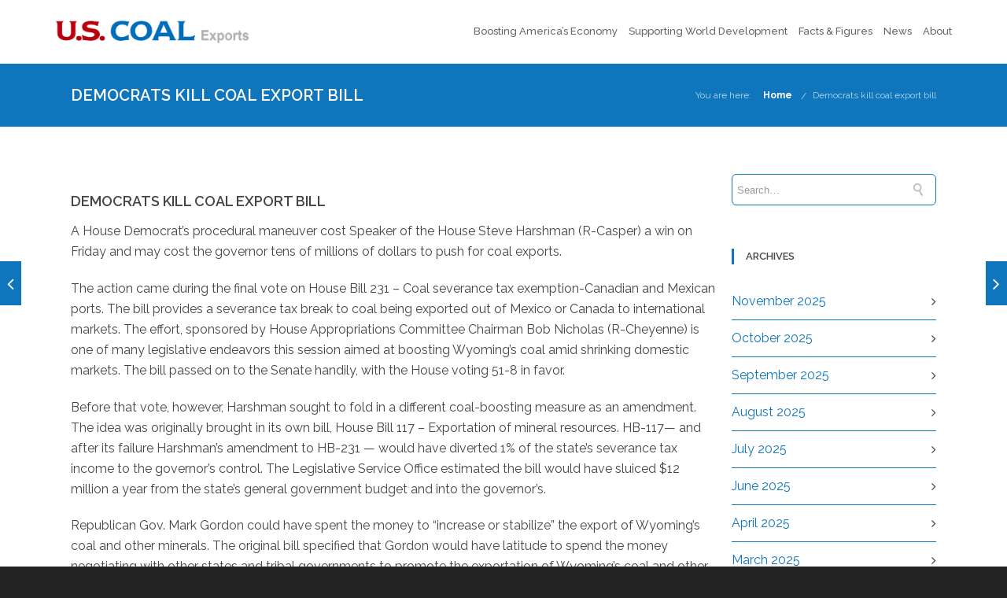

--- FILE ---
content_type: text/html; charset=UTF-8
request_url: https://uscoalexports.org/2020/03/12/democrats-kill-coal-export-bill/
body_size: 15871
content:
<!DOCTYPE html>

<html lang="en-US" class="css3transitions">
 
<head>

    <meta charset="UTF-8" />

    <!-- Responsive Meta -->
     <meta name="viewport" content="width=device-width, initial-scale=1, maximum-scale=1"> 
    <!-- Pingback URL -->
    <link rel="pingback" href="https://uscoalexports.org/xmlrpc.php" />

    <!-- Le HTML5 shim, for IE6-8 support of HTML5 elements -->

     
<style type="text/css">
  
	 aside ul li{border-bottom:1px solid #0F75BC;}
	 aside .tagcloud a:hover, .nav-growpop .icon-wrap, .woocommerce .widget_price_filter .ui-slider .ui-slider-range, .woocommerce-page .widget_price_filter .ui-slider .ui-slider-range, .woocommerce #content .quantity .minus:hover, .woocommerce #content .quantity .plus:hover, .woocommerce .quantity .minus:hover, .woocommerce .quantity .plus:hover, .woocommerce-page #content .quantity .minus:hover, .woocommerce-page #content .quantity .plus:hover, .woocommerce-page .quantity .minus:hover, .woocommerce-page .quantity .plus:hover{background:#0F75BC;} 
	 .nav-growpop .icon-wrap{border:0px solid #0F75BC;}
	 .accordion.style_1 .accordion-heading.in_head .accordion-toggle:before, .accordion.style_2 .accordion-heading.in_head .accordion-toggle:before, .accordion.style_3 .accordion-heading.in_head .accordion-toggle:before, .footer_social_icons.circle li:hover, .single_staff.style_3 .socials a:hover, .blog-article ul.shares li a:hover{background-color:#0F75BC;} 
	 .wpb_row.with_section_link:hover{background-color:#0F75BC !important;}
	 nav .menu li > ul.sub-menu li{border-bottom:1px solid #f6f6f6;}
	 .codeless_slider .swiper-slide .buttons a.bordered:hover, .header_12 .full_nav_menu nav > ul > li:hover, .header_12 .full_nav_menu nav > ul > li.current-menu-item, .header_12 .full_nav_menu nav > ul > li.current-menu-parent, .header_12 .full_nav_menu nav > ul > li:hover{background:#0F75BC;}
	 .services_steps .icon_wrapper, .accordion.style_1 .accordion-heading.in_head .accordion-toggle:before{border:1px solid #0F75BC;}
	 .blog-article.timeline-style .timeline .date, aside #s, #respond textarea, #respond input[type="text"], .recent_news.events .blog-item, .sticky,.post-password-form input[type="password"]{border:1px solid #0F75BC;}
	 .blog-article.grid-style .content .link_grid:hover{background:#0F75BC}
	 .recent_news.events .link{border-left:1px solid #0F75BC;}
      .portfolio-item.overlayed h6{color:#888888 !important;}
	 .header_12 .full_nav_menu nav ul > li{border-left:1px solid #EBEBEB;}
	 .header_12 .full_nav_menu nav ul > li:last-child{border-right:1px solid #EBEBEB;}
	 .header_12 .full_nav_menu{border-top:1px solid #EBEBEB; border-bottom:1px solid #EBEBEB;}

	 .tabbable.style_2 .nav-tabs li{
	 	background: #F8F8F8;
	  	border-top: 2px solid #0F75BC;
	  	border-left: 1px solid #0F75BC;
	  	border-bottom: 1px solid #0F75BC;
	 }
	 .tabbable.style_2 .nav-tabs li:hover{
	 	border-top: 2px solid #222 !important;
	 }
	 .tabbable.style_2 .nav-tabs li:last-child{border-right: 1px solid #0F75BC}

	 .tabbable.style_2 .nav-tabs li.active{border-bottom: 1px solid #fff; border-top:2px solid #0F75BC;}
	 .tabbable.style_2 .tab-content, .blog-article.creative-style, aside .tagcloud a, .portfolio-item.basic .show_text{border:1px solid #0F75BC;}
	 .header_12 .full_nav_menu nav ul > li:last-child{ padding-right:0 !important;}
	 .timeline-border{background:#0F75BC;}
	 	  .skill .prog, .codeless_slider .swiper-slide .buttons.colors-light a.colored, .recent_news.events .blog-item:hover .link, .blog-article.creative-style .comments_number span, .block_title.column_title.inner-bottom_border:after, .owl-theme .owl-controls .owl-buttons div.owl-next:hover, .owl-theme .owl-controls .owl-buttons div.owl-prev:hover{background:#0F75BC;}
	 

	 
	 	 .codeless_slider .swiper-slide .buttons.colors-light a.colored:after{
		  background:#fff;
	 }
	 


	 .services_medium.style_1:hover .icon_wrapper, .services_medium.style_3:hover .icon_wrapper, .blog-article.timeline-style .timeline .date{background:#0F75BC !important;}
	 .services_medium.style_3:hover .icon_wrapper{border:2px solid #0F75BC !important;}
	 .blog-article .media .overlay{background:rgba(15, 117, 188, 0.3);}
	 .blog-article.grid-style .media .overlay{background:rgba(255,255,255, 0.9);} 
	 .list li.titledesc dl dt .circle, .header_12 .after_navigation_widgetized #s{border:1px solid #0F75BC;}
	 .blockquote{border-left:2px solid #0F75BC;}
	 .header_page h1{line-height:80px;}
	 .services_media.style_2 h5{ 
		background:#0F75BC;
	 }
	 .services_small .content div, .comment .comment_text{line-height: 26px;}
	  	 .services_large:hover .icon_wrapper, .services_steps:hover .icon_wrapper, .testimonial_carousel_element .pages_el a.selected, .header_tools .cart_icon .nr {background: #0F75BC ;}
	 .section-style.borders, .blog-article.standard-style .info, .blog-article.alternate-style .info{border-top:1px solid #0F75BC; border-bottom:1px solid #0F75BC}
	 .blog-article.timeline-style .info{border-top:1px solid #0F75BC;}
	 .comment, .block_title.column_title.inner-bottom_border h1{border-bottom:1px solid  #0F75BC;}
	 #comments{border-top:1px solid #0F75BC;}
	 .not_found .search_field input[type="text"]{border:1px solid #0F75BC;}
	 .background--dark nav .menu > li > a:hover, .background--dark header#header .header_tools .vert_mid > a:hover, .background--dark header#header .header_tools .vert_mid .cart .cart_icon:hover, .tabbable.style_1.tabs-left .nav-tabs li.active a, .contact_information dt i{color:#0F75BC !important;}
	 .social_icons_sc i:hover, .tabbable.tabs-top.style_1 .nav.nav-tabs li.active a, .blog-article.grid-style .info li{color:#0F75BC;}
	 .section-style{
	 	padding-top: 90px;
	 	padding-bottom: 90px;
	 }
	 
	 	 .codeless_custom_menu_mega_menu, .hasSubMenu .sub-menu{border-top:3px solid #0F75BC;}
	 
	  
	 .header_transparency.fullwidth_slider_page .top_wrapper, .header_transparency.page_header_yes .top_wrapper{
	 	padding-top:80px;
	 }
	 
	 	 .background--dark .top_nav_transparency{
		  border-bottom:0px solid rgba(255,255,255,0.16) !important;
	 }
	 	 .header_2 nav .menu>li:hover{border-top:2px solid #0F75BC;}
	 .header_2 nav .codeless_custom_menu_mega_menu{border-top:2px solid #0F75BC;}
	 .header_2 nav .menu > li > ul.sub-menu{border-top:2px solid #0F75BC;}

	 .header_3 nav .menu>li.current-menu-item, .header_3 nav .menu>li.current-menu-parent, .header_3 nav .menu>li:hover{border-top:3px solid #0F75BC;}
	 .header_3 nav .codeless_custom_menu_mega_menu{border-top:2px solid #0F75BC;}
	 .header_3 nav .menu > li > ul.sub-menu{border-top:2px solid #0F75BC;} 
	 .header_4 nav .menu li > ul, .header_4 nav .menu>li:hover, .header_4 nav .menu>li.current-menu-item, .header_4 nav .menu>li.current-menu-parent, .header_4 .codeless_custom_menu_mega_menu, .header_4 .codeless_custom_menu_mega_menu{background:rgba(114,115,116,1) !important;}
	    
	 .header_4 .codeless_custom_menu_mega_menu ul.sub-menu{
	 	background:transparent !important; 
	 }
	 .header_4 nav .menu>li:hover a, .header_4 nav .menu>li.current-menu-item a, .header_4 nav .menu>li.current-menu-parent a{color:#ffffff;}
	 .header_4 nav .menu li > ul.sub-menu li{border-bottom:1px solid rgba(246,246,246,0);}

	 	 .header_8 nav .menu>li.current-menu-item, .header_8 nav .menu>li.current-menu-parent, .header_8 nav .menu>li:hover{border-bottom:3px solid #0F75BC;}
	 .header_9 nav .menu>li.current-menu-item > a, .header_9 nav .menu>li.current-menu-parent > a , .header_9 nav .menu>li > a:hover{border-bottom:1px solid #0F75BC;}
	 
	 .header_10 .full_nav_menu .container{border-top:1px solid #0F75BC;border-bottom:1px solid #0F75BC;}
	 	 .header_10 .full_nav_menu .container{border-top:1px solid #0F75BC;border-bottom:1px solid #0F75BC;}
	 	 .header_11.sticky_header nav.left .menu > li:last-child{padding-right:0; margin-right:7px; }
	 
	 	 .woocommerce ul.products li.product:hover .overlay, .woocommerce-page ul.products li.product:hover .overlay{background:rgba(34,34,34, 0.8 );}
	 .woocommerce #content div.product p.price, .woocommerce #content div.product span.price, .woocommerce div.product p.price, .woocommerce div.product span.price, .woocommerce-page #content div.product p.price, .woocommerce-page #content div.product span.price, .woocommerce-page div.product p.price, .woocommerce-page div.product span.price, .woocommerce .star-rating span, .woocommerce-page .star-rating span, .recent_news.events .link i{color: #0F75BC;}
	 .header_tools .cart .checkout{
	 	border-top:1px solid #f6f6f6;
	 }
	 .textbar h2{font-family:Raleway;}
	 .header_tools .cart_icon i:before{line-height:18px;}
	  .header_tools .cart .content .cart_item{
	  	border-bottom:1px solid #f6f6f6;
	  }
	   .header_tools .cart .content .cart_item .description .price, .header_tools .cart .content .cart_item .description .price .amount, .header_tools .cart .cart_item .remove:after{
	  	color:#d6d6d6;
	  }
	  .header_tools .cart .content .cart_item .description .title, .header_tools .cart .checkout .subtotal{
	  	color:#ffffff;
	  }
	   nav .codelesscustom_menu_columns2, nav .codelesscustom_menu_columns3, nav .codelesscustom_menu_columns4, nav .codelesscustom_menu_columns5{border-right:1px solid #f6f6f6;}
	  .header_tools .cart .content .cart_item .description .title:hover, .header_tools .cart .cart_item .remove:hover:after{color:#0F75BC;}
	 .tabbable.style_1 .nav-tabs li a{font-weight: 600}
	 .portfolio-item.grayscale .project:after{
  		border-color: transparent transparent #FFFFFF transparent;
	 }

	 #logo img{margin-top:-15px; }
	 .portfolio_single ul.info li .title{
	 	text-transform: uppercase;
	 	font-weight: 600	 }

	 .tabbable.tabs-top.style_1 .nav.nav-tabs li a{
	 	text-transform: uppercase;
	 }
	 .woocommerce #review_form #respond textarea, .woocommerce-page #review_form #respond textarea,.side-nav,.wpcf7-form-control-wrap input, .wpcf7-form-control-wrap textarea, .select2-drop-active, .woocommerce .woocommerce-ordering, .woocommerce-page .woocommerce-ordering, .woocommerce .woocommerce-error, .woocommerce .woocommerce-info, .woocommerce .woocommerce-message, .woocommerce-page .woocommerce-error, .woocommerce-page .woocommerce-info, .woocommerce-page .woocommerce-message, #mc_signup_form .mc_input{
		border:1px solid #EBEBEB !important;
	 }

	 .side-nav li{
	 	border-bottom:1px solid #EBEBEB;
	 }

	 footer .widget_search input[type="text"]{
	 	background:#242424;
	 	color:#9F9F9F;
	 }

	 footer .widget_recent_entries ul li{
	 	border-bottom:1px solid #353535;
	 }

	 .codeless_news_slider .swiper-slide h1, .codeless_news_slider .featured_posts .featured h4{
	 	background:rgba(15, 117, 188, 0.8);
	 }

	 .extra_navigation h5.widget-title{
	 	text-transform:uppercase;
	 	font-weight:600;
	 	font-size:13px;
	 	letter-spacing: :;
	 	line-height:20px;
	 }
	 	
		.header_wrapper.background--dark{
			border-bottom:1px solid rgba(255,255,255,0.16) !important;
		}

		.header_tools_divider .background--dark #navigation{
			border-right:1px solid rgba(255,255,255,0.16) !important;
		}

		.header_tools_divider .background--light #navigation{
			border-right:1px solid #ededed;
		}

	 


	 	 aside .widget-title{padding-left:15px; border-left:3px solid #0F75BC;}
	 
	 
	 .blog-article.grid-style .content h1, .latest_blog .blog-item .content h4, .recent_news .blog-item h4, .recent_news.events .blog-item dt .date{text-transform: uppercase}

	 .latest_blog .blog-item .content h4{font-weight:600;}
	 
	 .price_table  h1, .price_table .list ul li:before{color:#0F75BC;}

	 .price_table.highlighted .price, .side-nav li.current_page_item, .p_pagination .pagination .current, .p_pagination .pagination a:hover{background:#0F75BC;}
	
	 .btn-bt.default{
	 				color: #222 ;
															background: rgba(255,255,255, 0.00) ;
							
				
													border-color: rgba(68,68,68, 0.2) ;
					
					font-size: 13px ;
		
					font-weight: 700 ;
		
					text-transform: uppercase ;
		
					letter-spacing: 0px ;
			 }
	 
	 .btn-bt.default:hover{
	 		 		color: #FFFFFF ;
		
	 	
	 				 						background: rgba(229,175,90, 1.00) ;
			
		

		
													border-color: rgba(229,175,90, 1.00) ;
				
			 }
	

	
	 .light .btn-bt.default, .fullscreen-blog-article .content.background--dark .btn-bt{
		
			 		color: #222222 ;
		
																	background: rgba(255,255,255, 1.00) ;
					
													border-color: rgba(255,255,255, 1.00) ;
					
	 }


	 .light .btn-bt.default:hover, .fullscreen-blog-article .content.background--dark .btn-bt:hover{
		
			 		color: #E5AF5A ;
		
		
											background: rgba(255,255,255, 1.00) ;
					

													border-color: rgba(255,255,255, 1.00) ;
					
	 }

	 

	 
	@media (max-width: 979px) {
		 .header_5 .background--dark nav .menu > li > a{
		 	color: #656565 !important;
		 }
	}

	

	/* Layout Inner Container */

		@media (min-width: 981px) and (max-width: 1100px) {
		.container{	width:87% !important ; }
	}
	@media (min-width: 768px){
		.container{			
			max-width: 1100px !important;
		}
		.row .span12{
			width:100%; 
			margin-left:0 !important;
			padding-left:20px;
			box-sizing: border-box;
			-webkit-box-sizing: border-box;
			-moz-box-sizing: border-box;
		}
	}

	
	
	@media (min-width: 1101px) {
		.container{
							width:87%;
				max-width: 1100px !important;
					}

		.row .span12{
			
							width:100%;
				margin-left:0 !important;
				padding-left:20px;
				box-sizing: border-box;
				-webkit-box-sizing: border-box;
				-moz-box-sizing: border-box;
					}
		.testimonial_carousel .item{width:1100px;}
	}

	/* End Layout Inner Container */


	/* Layout Boxed */
	.boxed_layout{
		margin-top:30px !important;
		margin-bottom:30px !important;
				  -webkit-box-shadow:0 5px 19px 2px rgba(0,0,0,0.1);
		  -moz-box-shadow:0 5px 19px 2px rgba(0,0,0,0.1);
		  box-shadow:0 5px 19px 2px rgba(0,0,0,0.1);
			}
		
	
	.boxed_layout{			
		width:87% !important ;
		max-width: 1100px !important;
	}
	

		
	
	/* End Layout Boxed */

	@media (max-width: 480px){
				.header_tools{display:none !important;}
			}

	
</style> 

<style type="text/css">
/*#header{
margin: 0 auto;
}*/</style>
    <script type="text/javascript">
          var _gaq = _gaq || [];\n  _gaq.push([\'_setAccount\', \'UA-16032001-5\']);\n  _gaq.push([\'_trackPageview\']);\n\n  _gaq.push([\'b._setAccount\', \'UA-46150793-1\']);\n  _gaq.push([\'b._trackPageview\']);\n\n  (function() {\n    var ga = document.createElement(\'script\'); ga.type = \'text/javascript\'; ga.async = true;\n    ga.src = (\'https:\' == document.location.protocol ? \'https://ssl\' : \'http://www\') + \'.google-analytics.com/ga.js\';\n    var s = document.getElementsByTagName(\'script\')[0]; s.parentNode.insertBefore(ga, s);\n  })();              </script>
    
        
    <script type="text/javascript">
        /*jQuery(document).ready(function(){\n\n});*/    </script>
    
    <title>Democrats kill coal export bill &#8211; US Coal Exports</title>

 <script type='text/javascript'>
 /* <![CDATA[ */  
var codeless_global = { 
 	ajaxurl: 'https://uscoalexports.org/wp-admin/admin-ajax.php',
 	button_style: 'default'
 	}; 
 /* ]]> */ 
 </script>
 
 <meta name='robots' content='max-image-preview:large' />
<link rel='dns-prefetch' href='//fonts.googleapis.com' />
<link rel='dns-prefetch' href='//s.w.org' />
<link rel='preconnect' href='https://fonts.gstatic.com' crossorigin />
<link rel="alternate" type="application/rss+xml" title="US Coal Exports &raquo; Feed" href="https://uscoalexports.org/feed/" />
<link rel="alternate" type="application/rss+xml" title="US Coal Exports &raquo; Comments Feed" href="https://uscoalexports.org/comments/feed/" />
<link rel="alternate" type="application/rss+xml" title="US Coal Exports &raquo; Democrats kill coal export bill Comments Feed" href="https://uscoalexports.org/2020/03/12/democrats-kill-coal-export-bill/feed/" />
		<script type="text/javascript">
			window._wpemojiSettings = {"baseUrl":"https:\/\/s.w.org\/images\/core\/emoji\/13.1.0\/72x72\/","ext":".png","svgUrl":"https:\/\/s.w.org\/images\/core\/emoji\/13.1.0\/svg\/","svgExt":".svg","source":{"concatemoji":"https:\/\/uscoalexports.org\/wp-includes\/js\/wp-emoji-release.min.js?ver=5.8.12"}};
			!function(e,a,t){var n,r,o,i=a.createElement("canvas"),p=i.getContext&&i.getContext("2d");function s(e,t){var a=String.fromCharCode;p.clearRect(0,0,i.width,i.height),p.fillText(a.apply(this,e),0,0);e=i.toDataURL();return p.clearRect(0,0,i.width,i.height),p.fillText(a.apply(this,t),0,0),e===i.toDataURL()}function c(e){var t=a.createElement("script");t.src=e,t.defer=t.type="text/javascript",a.getElementsByTagName("head")[0].appendChild(t)}for(o=Array("flag","emoji"),t.supports={everything:!0,everythingExceptFlag:!0},r=0;r<o.length;r++)t.supports[o[r]]=function(e){if(!p||!p.fillText)return!1;switch(p.textBaseline="top",p.font="600 32px Arial",e){case"flag":return s([127987,65039,8205,9895,65039],[127987,65039,8203,9895,65039])?!1:!s([55356,56826,55356,56819],[55356,56826,8203,55356,56819])&&!s([55356,57332,56128,56423,56128,56418,56128,56421,56128,56430,56128,56423,56128,56447],[55356,57332,8203,56128,56423,8203,56128,56418,8203,56128,56421,8203,56128,56430,8203,56128,56423,8203,56128,56447]);case"emoji":return!s([10084,65039,8205,55357,56613],[10084,65039,8203,55357,56613])}return!1}(o[r]),t.supports.everything=t.supports.everything&&t.supports[o[r]],"flag"!==o[r]&&(t.supports.everythingExceptFlag=t.supports.everythingExceptFlag&&t.supports[o[r]]);t.supports.everythingExceptFlag=t.supports.everythingExceptFlag&&!t.supports.flag,t.DOMReady=!1,t.readyCallback=function(){t.DOMReady=!0},t.supports.everything||(n=function(){t.readyCallback()},a.addEventListener?(a.addEventListener("DOMContentLoaded",n,!1),e.addEventListener("load",n,!1)):(e.attachEvent("onload",n),a.attachEvent("onreadystatechange",function(){"complete"===a.readyState&&t.readyCallback()})),(n=t.source||{}).concatemoji?c(n.concatemoji):n.wpemoji&&n.twemoji&&(c(n.twemoji),c(n.wpemoji)))}(window,document,window._wpemojiSettings);
		</script>
		<style type="text/css">
img.wp-smiley,
img.emoji {
	display: inline !important;
	border: none !important;
	box-shadow: none !important;
	height: 1em !important;
	width: 1em !important;
	margin: 0 .07em !important;
	vertical-align: -0.1em !important;
	background: none !important;
	padding: 0 !important;
}
</style>
	<link rel='stylesheet' id='layerslider-css'  href='https://uscoalexports.org/wp-content/plugins/LayerSlider/assets/static/layerslider/css/layerslider.css?ver=6.11.8' type='text/css' media='all' />
<link rel='stylesheet' id='wp-block-library-css'  href='https://uscoalexports.org/wp-includes/css/dist/block-library/style.min.css?ver=5.8.12' type='text/css' media='all' />
<style id='wp-block-library-theme-inline-css' type='text/css'>
#start-resizable-editor-section{display:none}.wp-block-audio figcaption{color:#555;font-size:13px;text-align:center}.is-dark-theme .wp-block-audio figcaption{color:hsla(0,0%,100%,.65)}.wp-block-code{font-family:Menlo,Consolas,monaco,monospace;color:#1e1e1e;padding:.8em 1em;border:1px solid #ddd;border-radius:4px}.wp-block-embed figcaption{color:#555;font-size:13px;text-align:center}.is-dark-theme .wp-block-embed figcaption{color:hsla(0,0%,100%,.65)}.blocks-gallery-caption{color:#555;font-size:13px;text-align:center}.is-dark-theme .blocks-gallery-caption{color:hsla(0,0%,100%,.65)}.wp-block-image figcaption{color:#555;font-size:13px;text-align:center}.is-dark-theme .wp-block-image figcaption{color:hsla(0,0%,100%,.65)}.wp-block-pullquote{border-top:4px solid;border-bottom:4px solid;margin-bottom:1.75em;color:currentColor}.wp-block-pullquote__citation,.wp-block-pullquote cite,.wp-block-pullquote footer{color:currentColor;text-transform:uppercase;font-size:.8125em;font-style:normal}.wp-block-quote{border-left:.25em solid;margin:0 0 1.75em;padding-left:1em}.wp-block-quote cite,.wp-block-quote footer{color:currentColor;font-size:.8125em;position:relative;font-style:normal}.wp-block-quote.has-text-align-right{border-left:none;border-right:.25em solid;padding-left:0;padding-right:1em}.wp-block-quote.has-text-align-center{border:none;padding-left:0}.wp-block-quote.is-large,.wp-block-quote.is-style-large{border:none}.wp-block-search .wp-block-search__label{font-weight:700}.wp-block-group.has-background{padding:1.25em 2.375em;margin-top:0;margin-bottom:0}.wp-block-separator{border:none;border-bottom:2px solid;margin-left:auto;margin-right:auto;opacity:.4}.wp-block-separator:not(.is-style-wide):not(.is-style-dots){width:100px}.wp-block-separator.has-background:not(.is-style-dots){border-bottom:none;height:1px}.wp-block-separator.has-background:not(.is-style-wide):not(.is-style-dots){height:2px}.wp-block-table thead{border-bottom:3px solid}.wp-block-table tfoot{border-top:3px solid}.wp-block-table td,.wp-block-table th{padding:.5em;border:1px solid;word-break:normal}.wp-block-table figcaption{color:#555;font-size:13px;text-align:center}.is-dark-theme .wp-block-table figcaption{color:hsla(0,0%,100%,.65)}.wp-block-video figcaption{color:#555;font-size:13px;text-align:center}.is-dark-theme .wp-block-video figcaption{color:hsla(0,0%,100%,.65)}.wp-block-template-part.has-background{padding:1.25em 2.375em;margin-top:0;margin-bottom:0}#end-resizable-editor-section{display:none}
</style>
<link rel='stylesheet' id='extendify-sdk-utility-classes-css'  href='https://uscoalexports.org/wp-content/plugins/redux-framework/redux-core/extendify-sdk/public/build/extendify-utilities.css?ver=13.4' type='text/css' media='all' />
<link rel='stylesheet' id='contact-form-7-css'  href='https://uscoalexports.org/wp-content/plugins/contact-form-7/includes/css/styles.css?ver=5.1.9' type='text/css' media='all' />
<link rel='stylesheet' id='codeless-parent-style-css'  href='https://uscoalexports.org/wp-content/themes/tower/style.css?ver=5.8.12' type='text/css' media='all' />
<link rel='stylesheet' id='bootstrap-css'  href='https://uscoalexports.org/wp-content/themes/tower/css/bootstrap.css?ver=5.8.12' type='text/css' media='all' />
<link rel='stylesheet' id='flexslider-css'  href='https://uscoalexports.org/wp-content/plugins/js_composer/assets/lib/flexslider/flexslider.min.css?ver=6.7.0' type='text/css' media='all' />
<link rel='stylesheet' id='shortcodes-css'  href='https://uscoalexports.org/wp-content/themes/tower/css/shortcodes.css?ver=5.8.12' type='text/css' media='all' />
<link rel='stylesheet' id='animate-css'  href='https://uscoalexports.org/wp-content/themes/tower/css/animate.min.css?ver=5.8.12' type='text/css' media='all' />
<link rel='stylesheet' id='codeless-style-css'  href='https://uscoalexports.org/wp-content/themes/tower-child/style.css?ver=5.8.12' type='text/css' media='all' />
<link rel='stylesheet' id='bootstrap-responsive-css'  href='https://uscoalexports.org/wp-content/themes/tower/css/bootstrap-responsive.css?ver=5.8.12' type='text/css' media='all' />
<link rel='stylesheet' id='jquery-fancybox-css'  href='https://uscoalexports.org/wp-content/themes/tower/fancybox/source/jquery.fancybox.css?ver=5.8.12' type='text/css' media='all' />
<link rel='stylesheet' id='vector-icons-css'  href='https://uscoalexports.org/wp-content/themes/tower/css/vector-icons.css?ver=5.8.12' type='text/css' media='all' />
<link rel='stylesheet' id='codeless-font-awesome-css'  href='https://uscoalexports.org/wp-content/themes/tower/css/font-awesome.css?ver=5.8.12' type='text/css' media='all' />
<link rel='stylesheet' id='linecon-css'  href='https://uscoalexports.org/wp-content/themes/tower/css/linecon.css?ver=5.8.12' type='text/css' media='all' />
<link rel='stylesheet' id='steadysets-css'  href='https://uscoalexports.org/wp-content/themes/tower/css/steadysets.css?ver=5.8.12' type='text/css' media='all' />
<link rel='stylesheet' id='hoverex-css'  href='https://uscoalexports.org/wp-content/themes/tower/css/hoverex-all.css?ver=5.8.12' type='text/css' media='all' />
<link rel='stylesheet' id='jquery-easy-pie-chart-css'  href='https://uscoalexports.org/wp-content/themes/tower/css/jquery.easy-pie-chart.css?ver=5.8.12' type='text/css' media='all' />
<link rel='stylesheet' id='idangerous-swiper-css'  href='https://uscoalexports.org/wp-content/themes/tower/css/idangerous.swiper.css?ver=5.8.12' type='text/css' media='all' />
<link rel='stylesheet' id='plyr-css'  href='https://uscoalexports.org/wp-content/themes/tower/css/plyr.css?ver=5.8.12' type='text/css' media='all' />
<link rel='stylesheet' id='owl-carousel-css'  href='https://uscoalexports.org/wp-content/themes/tower/css/owl.carousel.css?ver=5.8.12' type='text/css' media='all' />
<link rel='stylesheet' id='owl-theme-css'  href='https://uscoalexports.org/wp-content/themes/tower/css/owl.theme.css?ver=5.8.12' type='text/css' media='all' />
<link rel='stylesheet' id='mediaelementplayer-css'  href='https://uscoalexports.org/wp-content/themes/tower/css/mediaelementplayer.css?ver=5.8.12' type='text/css' media='all' />
<link rel='stylesheet' id='odometer-css'  href='https://uscoalexports.org/wp-content/themes/tower/css/odometer-theme-minimal.css?ver=5.8.12' type='text/css' media='all' />
<link rel="preload" as="style" href="https://fonts.googleapis.com/css?family=Raleway:100,200,300,400,500,600,700,800,900,100italic,200italic,300italic,400italic,500italic,600italic,700italic,800italic,900italic%7COpen%20Sans&#038;subset=latin&#038;display=swap&#038;ver=5.8.12" /><link rel="stylesheet" href="https://fonts.googleapis.com/css?family=Raleway:100,200,300,400,500,600,700,800,900,100italic,200italic,300italic,400italic,500italic,600italic,700italic,800italic,900italic%7COpen%20Sans&#038;subset=latin&#038;display=swap&#038;ver=5.8.12" media="print" onload="this.media='all'"><noscript><link rel="stylesheet" href="https://fonts.googleapis.com/css?family=Raleway:100,200,300,400,500,600,700,800,900,100italic,200italic,300italic,400italic,500italic,600italic,700italic,800italic,900italic%7COpen%20Sans&#038;subset=latin&#038;display=swap&#038;ver=5.8.12" /></noscript><script type='text/javascript' src='https://uscoalexports.org/wp-includes/js/jquery/jquery.min.js?ver=3.6.0' id='jquery-core-js'></script>
<script type='text/javascript' src='https://uscoalexports.org/wp-includes/js/jquery/jquery-migrate.min.js?ver=3.3.2' id='jquery-migrate-js'></script>
<script type='text/javascript' id='jm_like_post-js-extra'>
/* <![CDATA[ */
var ajax_var = {"url":"https:\/\/uscoalexports.org\/wp-admin\/admin-ajax.php","nonce":"879cf58e19"};
/* ]]> */
</script>
<script type='text/javascript' src='https://uscoalexports.org/wp-content/plugins/codeless-framework/assets/js/post-like.js?ver=5.8.12' id='jm_like_post-js'></script>
<script type='text/javascript' id='layerslider-utils-js-extra'>
/* <![CDATA[ */
var LS_Meta = {"v":"6.11.8","fixGSAP":"1"};
/* ]]> */
</script>
<script type='text/javascript' src='https://uscoalexports.org/wp-content/plugins/LayerSlider/assets/static/layerslider/js/layerslider.utils.js?ver=6.11.8' id='layerslider-utils-js'></script>
<script type='text/javascript' src='https://uscoalexports.org/wp-content/plugins/LayerSlider/assets/static/layerslider/js/layerslider.kreaturamedia.jquery.js?ver=6.11.8' id='layerslider-js'></script>
<script type='text/javascript' src='https://uscoalexports.org/wp-content/plugins/LayerSlider/assets/static/layerslider/js/layerslider.transitions.js?ver=6.11.8' id='layerslider-transitions-js'></script>
<meta name="generator" content="Powered by LayerSlider 6.11.8 - Multi-Purpose, Responsive, Parallax, Mobile-Friendly Slider Plugin for WordPress." />
<!-- LayerSlider updates and docs at: https://layerslider.kreaturamedia.com -->
<link rel="https://api.w.org/" href="https://uscoalexports.org/wp-json/" /><link rel="alternate" type="application/json" href="https://uscoalexports.org/wp-json/wp/v2/posts/2836" /><link rel="EditURI" type="application/rsd+xml" title="RSD" href="https://uscoalexports.org/xmlrpc.php?rsd" />
<link rel="wlwmanifest" type="application/wlwmanifest+xml" href="https://uscoalexports.org/wp-includes/wlwmanifest.xml" /> 
<meta name="generator" content="WordPress 5.8.12" />
<link rel="canonical" href="https://uscoalexports.org/2020/03/12/democrats-kill-coal-export-bill/" />
<link rel='shortlink' href='https://uscoalexports.org/?p=2836' />
<link rel="alternate" type="application/json+oembed" href="https://uscoalexports.org/wp-json/oembed/1.0/embed?url=https%3A%2F%2Fuscoalexports.org%2F2020%2F03%2F12%2Fdemocrats-kill-coal-export-bill%2F" />
<link rel="alternate" type="text/xml+oembed" href="https://uscoalexports.org/wp-json/oembed/1.0/embed?url=https%3A%2F%2Fuscoalexports.org%2F2020%2F03%2F12%2Fdemocrats-kill-coal-export-bill%2F&#038;format=xml" />
<meta name="framework" content="Redux 4.3.5" /><meta name="generator" content="Powered by WPBakery Page Builder - drag and drop page builder for WordPress."/>
<meta name="generator" content="Powered by Slider Revolution 6.5.11 - responsive, Mobile-Friendly Slider Plugin for WordPress with comfortable drag and drop interface." />
<script type="text/javascript">function setREVStartSize(e){
			//window.requestAnimationFrame(function() {				 
				window.RSIW = window.RSIW===undefined ? window.innerWidth : window.RSIW;	
				window.RSIH = window.RSIH===undefined ? window.innerHeight : window.RSIH;	
				try {								
					var pw = document.getElementById(e.c).parentNode.offsetWidth,
						newh;
					pw = pw===0 || isNaN(pw) ? window.RSIW : pw;
					e.tabw = e.tabw===undefined ? 0 : parseInt(e.tabw);
					e.thumbw = e.thumbw===undefined ? 0 : parseInt(e.thumbw);
					e.tabh = e.tabh===undefined ? 0 : parseInt(e.tabh);
					e.thumbh = e.thumbh===undefined ? 0 : parseInt(e.thumbh);
					e.tabhide = e.tabhide===undefined ? 0 : parseInt(e.tabhide);
					e.thumbhide = e.thumbhide===undefined ? 0 : parseInt(e.thumbhide);
					e.mh = e.mh===undefined || e.mh=="" || e.mh==="auto" ? 0 : parseInt(e.mh,0);		
					if(e.layout==="fullscreen" || e.l==="fullscreen") 						
						newh = Math.max(e.mh,window.RSIH);					
					else{					
						e.gw = Array.isArray(e.gw) ? e.gw : [e.gw];
						for (var i in e.rl) if (e.gw[i]===undefined || e.gw[i]===0) e.gw[i] = e.gw[i-1];					
						e.gh = e.el===undefined || e.el==="" || (Array.isArray(e.el) && e.el.length==0)? e.gh : e.el;
						e.gh = Array.isArray(e.gh) ? e.gh : [e.gh];
						for (var i in e.rl) if (e.gh[i]===undefined || e.gh[i]===0) e.gh[i] = e.gh[i-1];
											
						var nl = new Array(e.rl.length),
							ix = 0,						
							sl;					
						e.tabw = e.tabhide>=pw ? 0 : e.tabw;
						e.thumbw = e.thumbhide>=pw ? 0 : e.thumbw;
						e.tabh = e.tabhide>=pw ? 0 : e.tabh;
						e.thumbh = e.thumbhide>=pw ? 0 : e.thumbh;					
						for (var i in e.rl) nl[i] = e.rl[i]<window.RSIW ? 0 : e.rl[i];
						sl = nl[0];									
						for (var i in nl) if (sl>nl[i] && nl[i]>0) { sl = nl[i]; ix=i;}															
						var m = pw>(e.gw[ix]+e.tabw+e.thumbw) ? 1 : (pw-(e.tabw+e.thumbw)) / (e.gw[ix]);					
						newh =  (e.gh[ix] * m) + (e.tabh + e.thumbh);
					}
					var el = document.getElementById(e.c);
					if (el!==null && el) el.style.height = newh+"px";					
					el = document.getElementById(e.c+"_wrapper");
					if (el!==null && el) {
						el.style.height = newh+"px";
						el.style.display = "block";
					}
				} catch(e){
					console.log("Failure at Presize of Slider:" + e)
				}					   
			//});
		  };</script>
<style id="cl_redata-dynamic-css" title="dynamic-css" class="redux-options-output">#logo img{height:30px;}header#header .row-fluid .span12,.header_wrapper{height:80px;}.header_1 header#header, .header_2 header#header, .header_3.header_wrapper header > .container,  .header_4 header#header,  .header_5 header#header, .header_6 header#header, .header_6 .full_nav_menu, .header_7.header_wrapper, .header_8.header_wrapper, .header_9.header_wrapper, .header_10.header_wrapper, .header_10 .full_nav_menu, .header_11.header_wrapper, .header_12.header_wrapper{background-color:#ffffff;}.header_wrapper{border-bottom:1px solid #ededed;}nav .menu > li > a, nav .menu > li.hasSubMenu:after,header#header .header_tools .vert_mid > a:not(#trigger-overlay), header#header .header_tools .cart .cart_icon{font-family:Raleway;text-align:center;text-transform:none;line-height:18px;letter-spacing:0px;font-weight:500;color:#656565;font-size:13px;font-display:swap;}nav .menu > li{padding-right:0px;padding-left:0px;}nav .menu > li{margin-right:7px;margin-left:7px;}nav .menu > li > ul.sub-menu,nav .menu > li > ul.sub-menu ul{width:220px;}nav .menu li > ul,.codeless_custom_menu_mega_menu,.menu-small,.header_tools .cart .content{background-color:#727374;}nav .menu li > ul.sub-menu li{border-color:#f6f6f6;}nav .menu li > ul.sub-menu li, .menu-small ul li a{color:#d6d6d6;font-size:12px;font-display:swap;}nav .codeless_custom_menu_mega_menu ul>li h6, .menu-small ul.menu .codeless_custom_menu_mega_menu h6, .menu-small ul.menu > li > a {text-transform:uppercase;letter-spacing:1px;font-weight:600;color:#ffffff;font-size:12px;font-display:swap;}.top_nav{background-color:transparent;}.top_nav{border-top:0px solid ;}.top_nav{border-bottom:0px solid #ebebeb;}.top_nav{font-family:Raleway;font-weight:normal;font-style:normal;color:#999999;font-size:12px;font-display:swap;}.top_nav, .top_nav .widget{height:45px;}.top_nav .footer_social_icons.circle li{background-color:transparent;}.top_nav .footer_social_icons.circle li i{color:#999999;}.header_page{height:80px;}.header_page{color:#FFFFFF;}.header_page{background-color:#0f75bc;}.header_page, #slider-fullwidth{border-bottom:1px solid #ededed;}.sticky_header header#header .row-fluid .span12,.sticky_header .header_wrapper{height:80px;}.sticky_header header#header{background-color:rgba(255,255,255,0.8);}.open_extra_nav .extra_navigation{color:#777777;}.header_11 nav li > a:hover, .header_11 nav li.current-menu-item > a, .header_11 nav li.current-menu-parent > a ,.header_10 nav li > a:hover, .header_10 nav li.current-menu-item > a, .header_10 nav li.current-menu-parent > a ,.header_9 nav li > a:hover, .header_9 nav li.current-menu-item > a, .header_9 nav li.current-menu-parent > a ,.header_8 nav li > a:hover, .header_8 nav li.current-menu-item > a, .header_8 nav li.current-menu-parent > a ,.header_7 nav li > a:hover, .header_7 nav li.current-menu-item > a, .header_7 nav li.current-menu-parent > a ,.header_6 nav li > a:hover, .header_6 nav li.current-menu-item > a, .header_6 nav li.current-menu-parent > a ,.header_5 nav li > a:hover, .header_5 nav li.current-menu-item > a, .header_5 nav li.current-menu-parent > a ,.header_3 nav li > a:hover, .header_3 nav li.current-menu-item > a, .header_3 nav li.current-menu-parent > a ,.header_2 nav li > a:hover, .header_2 nav li.current-menu-item > a, .header_2 nav li.current-menu-parent > a ,.codeless_slider .swiper-slide .buttons.colors-light a.colored:hover *,.services_steps .icon_wrapper i,.testimonial_carousel .item .param span,.services_large .icon_wrapper i,.animated_counter i,.services_medium.style_1 i,.services_small dt i,.single_staff .social_widget li a:hover i,.single_staff .position,.list li.titledesc dl dt i,.list.only_icon li.simple i,.page_parents li:hover,#portfolio-filter ul li.active,.content_portfolio.fullwidth #portfolio-filter ul li.active,a:hover,.header_1 nav li.current-menu-item > a,.blog-article h1 a:hover, .blog-article.timeline-style .content .quote i,.header_1 nav li.current-menu-item:after,.header_1 nav li > a:hover,.header_1 nav li:hover:after,header#header .header_tools > a:hover,footer#footer a:hover,aside ul li:hover:after,.highlights,.list li.simple i{color:#0F75BC;}body{color:#777777;}h1,h2,h3,h4,h5,h6,.portfolio_single ul.info li .title, .skill_title{color:#0F75BC;}.p_pagination .pagination span, .pagination a,.testimonial_cycle .item p,#portfolio-filter ul li.active, #faq-filter ul li.active, .accordion.style_2 .accordion-heading .accordion-toggle, .services_medium.style_1 .icon_wrapper, .skill, aside .tagcloud a{background-color:#F8F8F8;}body, html, .top_space, .bottom_space,.viewport{background-color:#242424;}#content{background-color:transparent;}.header_page.normal h1{text-transform:uppercase;font-weight:600;font-size:20px;font-display:swap;}.header_page.with_subtitle.normal .titles h1{text-transform:uppercase;font-weight:600;font-size:20px;font-display:swap;}.header_page.with_subtitle.normal .titles h3{text-transform:none;font-weight:400;font-size:14px;font-display:swap;}.header_page.centered h1{text-transform:uppercase;font-weight:600;font-size:56px;font-display:swap;}.header_page.with_subtitle.centered .titles h1{text-transform:uppercase;letter-spacing:-4px;font-weight:700;font-size:64px;font-display:swap;}.header_page.with_subtitle.centered .titles h5{text-transform:none;line-height:34px;font-weight:300;font-size:18px;font-display:swap;}footer#footer .widget-title{text-transform:uppercase;letter-spacing:0px;font-weight:600;color:#eaeaea;font-size:13px;font-display:swap;}footer#footer, footer#footer .contact_information dd .title{color:#9F9F9F;}footer#footer a, footer#footer .contact_information dd p{color:#B5B5B5;}footer#footer .inner{background-color:#272727;}#copyright, footer .widget_recent_comments li, footer .tagcloud a{background-color:#242424;}footer#footer{border-top:0px solid ;}footer .footer_social_icons.circle li{background-color:#333333;}.footer_social_icons.circle li a i{color:#FFFFFF;}.blog-article.standard-style .content h1, .blog-article.alternative-style .content h1, .blog-article.timeline-style .content h1, .blog-article.alternate-style .content h1{text-transform:uppercase;line-height:30px;font-weight:600;color:#444444;font-size:18px;font-display:swap;}.blog-article.alternate-style .info, .blog-article.timeline-style .info, .blog-article.standard-style .info, .blog-article.grid-style .info, .fullscreen-single .info, .recent_news .blog-item .info, .latest_blog .blog-item .info, .blog-article.standard-style .info .post-like a, .blog-article.timeline-style .info .post-like a, .blog-article.creative-style .info .post-like a,  .blog-article.creative-style .info {line-height:20px;color:#777777;font-size:11px;font-display:swap;}.blog-article.alternate-style .info i, .blog-article.timeline-style .info i, .blog-article.standard-style .info i, .blog-article.grid-style .info, .fullscreen-single .info i, .latest_blog .blog-item .info i, .recent_news .blog-item .info i {font-size:14px;font-display:swap;}.blog-article.timeline-style .post_box, .blog-article.grid-style .gridbox{background-color:#FFFFFF;}.fullscreen-blog-article .content{background-color:rgba(255,255,255,0);}aside .widget-title, .portfolio_single h4{text-transform:uppercase;line-height:20px;font-weight:600;color:#444444;font-size:13px;font-display:swap;}aside .widget-title{margin-bottom:24px;}aside .widget{margin-bottom:35px;}.codeless_slider_wrapper{background-color:#222222;}#portfolio-filter ul li, #faq-filter ul li a{text-transform:uppercase;letter-spacing:1px;font-weight:600;color:#bebebe;font-display:swap;}#portfolio-filter ul li.active, #portfolio-filter ul li a:hover, #faq-filter ul li.active, #faq-filter ul li a:hover{color:#222222;}.content_portfolio.fullwidth .filter-row{background-color:#222222;}.content_portfolio.fullwidth #portfolio-filter ul li a{color:rgba(255,255,255,0.8);}.content_portfolio.fullwidth #portfolio-filter ul li a:hover{color:#ffffff;}.portfolio-item.overlayed .tpl2 .bg{background-color:rgba(255,255,255,0.94);}.portfolio-item.overlayed h4{text-transform:uppercase;font-weight:600;color:#444444;font-display:swap;}.portfolio-item.overlayed h6{text-transform:none;font-weight:300;color:#888888;font-size:14px;font-display:swap;}.portfolio-item.grayscale .project{background-color:#FFFFFF;}.portfolio-item.grayscale .project h5{font-weight:600;font-display:swap;}.portfolio-item.grayscale .project h6{color:#BEBEBE;}.portfolio-item.basic .bg{background-color:rgba(229,175,90,0.8);}.portfolio-item.basic .link{color:#232323;}.portfolio-item.basic .show_text h5{text-align:left;text-transform:uppercase;letter-spacing:0px;font-weight:500;color:#222;font-display:swap;}.portfolio-item.basic .show_text h6{text-align:center;font-weight:400;color:#9b9b9b;font-display:swap;}.accordion.style_2 .accordion-heading .accordion-toggle, .accordion.style_1 .accordion-heading .accordion-toggle{text-transform:uppercase;letter-spacing:0px;font-weight:500;color:#545454;font-size:16px;font-display:swap;}.accordion.style_1 .accordion-heading.in_head .accordion-toggle, .accordion.style_2 .accordion-heading.in_head .accordion-toggle{color:#111111;}.block_title.column_title h1{text-align:left;text-transform:uppercase;line-height:34px;font-weight:600;color:#222;font-size:14px;font-display:swap;}.block_title.section_title h1{text-transform:capitalize;line-height:48px;letter-spacing:-3px;font-weight:600;color:#444444;font-size:38px;font-display:swap;}.block_title.section_title p{line-height:25px;font-weight:300;color:#585858;font-size:14px;font-display:swap;}.odometer{line-height:48px;letter-spacing:-1px;font-weight:600;color:#444;font-size:48px;font-display:swap;}.testimonial_carousel .item p{line-height:30px;font-weight:300;color:#666;font-size:18px;font-display:swap;}.textbar h2{text-transform:none;letter-spacing:0px;font-weight:300;color:#222;font-size:26px;font-display:swap;}.woocommerce #content div.product .product_title, .woocommerce div.product .product_title, .woocommerce-page #content div.product .product_title, .woocommerce-page div.product .product_title, .woocommerce ul.products li.product h6, .woocommerce-page ul.products li.product h6{text-transform:uppercase;font-weight:700;font-display:swap;}body,.block_title.section_title.inner-two_titles h5,.portfolio-item.overlayed h6,.header_page.with_subtitle.normal .titles h5,.portfolio-item.basic .show_text h6{font-family:Raleway;line-height:26px;font-weight:400;font-style:normal;color:#444444;font-size:16px;font-display:swap;}h1,h2,h3,h4,h5,h6,.skill_title,.font_shortcode{font-family:Raleway;font-weight:600;font-style:normal;font-display:swap;}h1{line-height:34px;font-size:28px;font-display:swap;}h2{line-height:30px;font-size:24px;font-display:swap;}h3{line-height:28px;font-size:21px;font-display:swap;}h4{line-height:26px;font-size:18px;font-display:swap;}h5{line-height:24px;font-size:16px;font-display:swap;}h6{line-height:20px;font-size:14px;font-display:swap;}.wpb_row.section-style, .wpb_row.standard_section{margin-bottom:90px;}#content{padding-top:90px;padding-bottom:90px;}</style><noscript><style> .wpb_animate_when_almost_visible { opacity: 1; }</style></noscript></head>

<!-- End of Header -->

<body  class="post-template-default single single-post postid-2836 single-format-standard header_2 page_header_yes fullwidth_header wpb-js-composer js-comp-ver-6.7.0 vc_responsive">







    

<!-- check if siden menu in responsive is selected-->


<div class="viewport "  >

<!-- Used for boxed layout -->
    
    
    <!-- Start Top Navigation -->
    
    <!-- End of Top Navigation -->


     
    <!-- Header BEGIN -->
    <div  class="header_wrapper header_2   " data-sticky-header-height="80">
        
        <!-- Start Top Navigation -->
                <!-- End of Top Navigation -->

        <header id="header" class="">

            
        	   <div class="row-fluid">

                    <div class="span12">
                        

                        
                        <!-- Logo -->
                                                <div id="logo" class="">
                            <a href='https://uscoalexports.org/'><img class='dark' src=https://uscoalexports.org/wp-content/uploads/2018/03/US-Coal-Exports-Logo.png alt='logo' /><img class='light' src=https://uscoalexports.org/wp-content/uploads/2018/03/US-Coal-Exports-Logo.png alt='logo_light' /></a>  
                        </div>
                        <!-- #logo END -->

                        
                        
                                                

                        <!-- Navigation -->

                        
                        	
                        
                            
                            <div id="navigation" class="nav_top pull-right  ">
                                <nav>
                                <ul id="menu-menu-1" class="menu codeless_megamenu"><li id="menu-item-2707" class="menu-item menu-item-type-post_type menu-item-object-page" data-bg=""><a href="https://uscoalexports.org/boosting-americas-economy/">Boosting America’s Economy</a></li>
<li id="menu-item-2709" class="menu-item menu-item-type-post_type menu-item-object-page" data-bg=""><a href="https://uscoalexports.org/supporting-world-development/">Supporting World Development</a></li>
<li id="menu-item-2708" class="menu-item menu-item-type-post_type menu-item-object-page menu-item-has-children" data-bg=""><a href="https://uscoalexports.org/coal-exports-facts-figures/">Facts &#038; Figures</a>


<ul class="sub-menu non_mega_menu">
	<li id="menu-item-2850" class="menu-item menu-item-type-post_type menu-item-object-page" data-bg=""><a href="https://uscoalexports.org/how-us-coal-is-exported/">How is U.S. Coal Exported?</a></li>
	<li id="menu-item-2712" class="menu-item menu-item-type-post_type menu-item-object-page" data-bg=""><a href="https://uscoalexports.org/where-u-s-coal-is-exported/">Where is U.S. Coal Exported?</a></li>
	<li id="menu-item-2710" class="menu-item menu-item-type-post_type menu-item-object-page" data-bg=""><a href="https://uscoalexports.org/exports-and-environmental-responsibility/">Environmental Responsibility</a></li>
	<li id="menu-item-2711" class="menu-item menu-item-type-post_type menu-item-object-page" data-bg=""><a href="https://uscoalexports.org/reports-and-resources/">Reports and Resources</a></li>
</ul>
</li>
<li id="menu-item-2868" class="menu-item menu-item-type-post_type menu-item-object-page current_page_parent" data-bg=""><a href="https://uscoalexports.org/news/">News</a></li>
<li id="menu-item-2706" class="menu-item menu-item-type-post_type menu-item-object-page" data-bg=""><a href="https://uscoalexports.org/about/">About</a></li>
</ul> 
                                </nav>
                            </div>

                         

                        <!-- #navigation -->

                        <!-- Responsive Menu Icon -->
                              <a href="#" class="mobile_small_menu open"></a>
  
  <!-- Side menu reponsivve button-->
  
                        
                    </div>

                </div>
                                
            
                        
                
                      <!-- Responsive Menu -->
                        <div class="row-fluid">
  <div class="menu-small">
  	
  	<ul id="mobile-menu" class="menu codeless_megamenu"><li id="responsive-menu-item-2707" class="menu-item menu-item-type-post_type menu-item-object-page" data-bg=""><a href="https://uscoalexports.org/boosting-americas-economy/">Boosting America’s Economy</a></li>
<li id="responsive-menu-item-2709" class="menu-item menu-item-type-post_type menu-item-object-page" data-bg=""><a href="https://uscoalexports.org/supporting-world-development/">Supporting World Development</a></li>
<li id="responsive-menu-item-2708" class="menu-item menu-item-type-post_type menu-item-object-page menu-item-has-children" data-bg=""><a href="https://uscoalexports.org/coal-exports-facts-figures/">Facts &#038; Figures</a>


<ul class="sub-menu non_mega_menu">
	<li id="responsive-menu-item-2850" class="menu-item menu-item-type-post_type menu-item-object-page" data-bg=""><a href="https://uscoalexports.org/how-us-coal-is-exported/">How is U.S. Coal Exported?</a></li>
	<li id="responsive-menu-item-2712" class="menu-item menu-item-type-post_type menu-item-object-page" data-bg=""><a href="https://uscoalexports.org/where-u-s-coal-is-exported/">Where is U.S. Coal Exported?</a></li>
	<li id="responsive-menu-item-2710" class="menu-item menu-item-type-post_type menu-item-object-page" data-bg=""><a href="https://uscoalexports.org/exports-and-environmental-responsibility/">Environmental Responsibility</a></li>
	<li id="responsive-menu-item-2711" class="menu-item menu-item-type-post_type menu-item-object-page" data-bg=""><a href="https://uscoalexports.org/reports-and-resources/">Reports and Resources</a></li>
</ul>
</li>
<li id="responsive-menu-item-2868" class="menu-item menu-item-type-post_type menu-item-object-page current_page_parent" data-bg=""><a href="https://uscoalexports.org/news/">News</a></li>
<li id="responsive-menu-item-2706" class="menu-item menu-item-type-post_type menu-item-object-page" data-bg=""><a href="https://uscoalexports.org/about/">About</a></li>
</ul>  	
  </div> 
</div> 
                      <!-- End Responsive Menu -->  

                
                    </header>

    </div>
    
    

     

        
    <div class="top_wrapper">
    
           
<!-- .header -->   

      
    <!-- Page Head -->
    <div class="header_page normal">
              
             <div class="container">
                    
                                            
                        

                        <h1>Democrats kill coal export bill</h1> 

                        
                    
                                        <div class="breadcrumbss normal">
                        
                        <ul class="page_parents pull-right">
                            <li>You are here:  </li>
                            <li class="home"><a href="https://uscoalexports.org">Home</a></li>
                            
                            

                            <li class="active"><a href="https://uscoalexports.org/2020/03/12/democrats-kill-coal-export-bill/">Democrats kill coal export bill</a></li>

                        </ul>
                    </div>
                                    </div>
            
    </div>

     
   
    
    <section id="content" class="sidebar_right"  style="background-color:#ffffff;">
        
        <div class="container" id="blog">
            <div class="row">

                

                <div class="span9">
                    
                    
        

        <article id="post-2836" class="row-fluid blog-article standard-style normal post-2836 post type-post status-publish format-standard hentry category-us-ports">                    

            
         


                <div class="media">
                                                        
                
                </div>

                <div class="content">
                                            
                    <h1><a href="https://uscoalexports.org/2020/03/12/democrats-kill-coal-export-bill/">Democrats kill coal export bill</a></h1>
                    
                    <div class="text">
                        <p>A House Democrat’s procedural maneuver cost Speaker of the House Steve Harshman (R-Casper) a win on Friday and may cost the governor tens of millions of dollars to push for coal exports.</p>
<p>The action came during the final vote on House Bill 231 – Coal severance tax exemption-Canadian and Mexican ports. The bill provides a severance tax break to coal being exported out of Mexico or Canada to international markets. The effort, sponsored by House Appropriations Committee Chairman Bob Nicholas (R-Cheyenne) is one of many legislative endeavors this session aimed at boosting Wyoming’s coal amid shrinking domestic markets. The bill passed on to the Senate handily, with the House voting 51-8 in favor.</p>
<p>Before that vote, however, Harshman sought to fold in a different coal-boosting measure as an amendment. The idea was originally brought in its own bill, House Bill 117 – Exportation of mineral resources. HB-117— and after its failure Harshman’s amendment to HB-231 — would have diverted 1% of the state’s severance tax income to the governor’s control. The Legislative Service Office estimated the bill would have sluiced $12 million a year from the state’s general government budget and into the governor’s.</p>
<p>Republican Gov. Mark Gordon could have spent the money to “increase or stabilize” the export of Wyoming’s coal and other minerals. The original bill specified that Gordon would have latitude to spend the money negotiating with other states and tribal governments to promote the exportation of Wyoming’s coal and other minerals. Gordon could also spend it on litigation like the case he is already pursuing against Washington state over coal ports. The amendment was less specific.</p>
<p>House Bill-112 was never brought up for a first House vote, even after receiving 56 votes in favor of introduction.</p>
<p>“This is a little different concept and this is the only vehicle left in the House to put this concept in,” the speaker said when he introduced his amendment.</p>
<p>A first-term Democrat threw a wrench in the veteran speaker’s plan to combine the two. “Hate to do this but I think I’m going to have to call a Rules Committee,” said Rep. Mike Yin (D-Jackson).</p>
<p>The House follows Mason’s Manual of Legislative Procedure, a set of procedural rules that is used by the majority of legislative bodies in the United States, according to the National Conference of State Legislatures. The rules call for amendments to be “germane” to a bill — legislative jargon for “relevant.” Yin contended that Harshman’s amendment didn’t pass the test.</p>
<p>Such rule questions are handled by a committee of 13 House members. There are only two Democrats on the House Rules &amp; Procedure Committee. The rules committee gathers around the speaker’s dais in the House chamber. On Friday, the group huddled for about 10 minutes. Harshman is on the committee, Yin looked on from the opposite side of the huddle.</p>
<p>To the public, the proceedings are fairly secretive. The discussion is not broadcasted over the House’s audio stream. Votes are not officially recorded. But when House Speaker Pro Tempore Albert Sommers (R-Pinedale) called for a vote on the amendment’s validity, it was audible. Seven hands, a majority, raised for Yin.</p>
<p>Harshman cheerfully conceded defeat, citing on the microphone his “deep respect” for the process as he withdrew the amendment. Yin declined to comment on the amendment or the procedure when asked by WyoFile. “I think the rules speak for themselves,” he said in a message.</p>
<p>Barring more legislative gamesmanship, it appears unlikely Gordon will get that $12 million a year.</p>
<p>&nbsp;</p>
<p>View article <a href="https://www.wyomingbusinessreport.com/industry_news/government_and_politics/democrats-kill-coal-export-bill/article_bd287224-5c9a-11ea-a867-a3149e17a902.html">here</a>.</p>
                    </div>
                    <ul class="info">
                                                                        <li><i class="linecon-icon-calendar"></i>On March 12, 2020</li>                           
                                                                        
                                                                        
                    </ul>
                    
                    
                </div>
                                    <div class="extra_info">
                        <div class="tags">
                            
                                 

                        </div>
                                                                                    
                                <div class="shares_container"> 
                                    <ul class="shares">                 
                                        <li class="facebook"><a href="http://www.facebook.com/sharer.php?u=https://uscoalexports.org/2020/03/12/democrats-kill-coal-export-bill/" target="_blank"><i class="moon-facebook"></i></a></li>
                                        <li class="twitter"><a href="http://twitter.com/home?status=Democrats kill coal export bill https://uscoalexports.org/2020/03/12/democrats-kill-coal-export-bill/" target="_blank"><i class="moon-twitter"></i></a></li>
                                        <li class="google"><a href="https://plus.google.com/share?url=https://uscoalexports.org/2020/03/12/democrats-kill-coal-export-bill/" target="_blank"><i class="moon-google"></i></a></li>
                                        <li class="tumblr"><a href="http://www.tumblr.com/share/link?url=https://uscoalexports.org/2020/03/12/democrats-kill-coal-export-bill/&name=Democrats kill coal export bill" target="_blank"><i class="moon-tumblr"></i></a></li>    
                                    </ul> 
                                </div>
                                            </div>
                                            </article>

        
    
                                                            <div id="comments" class="header">
                                           <div class="row-fluid comments_list">
                            
                                                                                   
                        </div>
</div>



    
                </div>

             

            <aside class="span3 sidebar" id="widgetarea-sidebar">

    <div id="search-2" class="widget widget_search"><form action="https://uscoalexports.org" id="search-form">
    <div class="input-append">
        <input type="text" size="16" placeholder="Search&hellip;" name="s" id="s">
        <button type="submit" class="more">Search</button>
        
        <a href="#" class="close_">
            <i class="moon-close"></i>
        </a>
    </div>
</form></div><div id="archives-3" class="widget widget_archive"><h5 class="widget-title">Archives</h5>
			<ul>
					<li><a href='https://uscoalexports.org/2025/11/'>November 2025</a></li>
	<li><a href='https://uscoalexports.org/2025/10/'>October 2025</a></li>
	<li><a href='https://uscoalexports.org/2025/09/'>September 2025</a></li>
	<li><a href='https://uscoalexports.org/2025/08/'>August 2025</a></li>
	<li><a href='https://uscoalexports.org/2025/07/'>July 2025</a></li>
	<li><a href='https://uscoalexports.org/2025/06/'>June 2025</a></li>
	<li><a href='https://uscoalexports.org/2025/04/'>April 2025</a></li>
	<li><a href='https://uscoalexports.org/2025/03/'>March 2025</a></li>
	<li><a href='https://uscoalexports.org/2025/02/'>February 2025</a></li>
	<li><a href='https://uscoalexports.org/2025/01/'>January 2025</a></li>
	<li><a href='https://uscoalexports.org/2024/11/'>November 2024</a></li>
	<li><a href='https://uscoalexports.org/2024/10/'>October 2024</a></li>
	<li><a href='https://uscoalexports.org/2024/09/'>September 2024</a></li>
	<li><a href='https://uscoalexports.org/2024/08/'>August 2024</a></li>
	<li><a href='https://uscoalexports.org/2024/07/'>July 2024</a></li>
	<li><a href='https://uscoalexports.org/2024/06/'>June 2024</a></li>
	<li><a href='https://uscoalexports.org/2024/05/'>May 2024</a></li>
	<li><a href='https://uscoalexports.org/2024/04/'>April 2024</a></li>
	<li><a href='https://uscoalexports.org/2024/03/'>March 2024</a></li>
	<li><a href='https://uscoalexports.org/2024/02/'>February 2024</a></li>
	<li><a href='https://uscoalexports.org/2024/01/'>January 2024</a></li>
	<li><a href='https://uscoalexports.org/2023/12/'>December 2023</a></li>
	<li><a href='https://uscoalexports.org/2023/11/'>November 2023</a></li>
	<li><a href='https://uscoalexports.org/2023/10/'>October 2023</a></li>
	<li><a href='https://uscoalexports.org/2023/09/'>September 2023</a></li>
	<li><a href='https://uscoalexports.org/2023/08/'>August 2023</a></li>
	<li><a href='https://uscoalexports.org/2023/07/'>July 2023</a></li>
	<li><a href='https://uscoalexports.org/2023/06/'>June 2023</a></li>
	<li><a href='https://uscoalexports.org/2023/05/'>May 2023</a></li>
	<li><a href='https://uscoalexports.org/2023/04/'>April 2023</a></li>
	<li><a href='https://uscoalexports.org/2023/03/'>March 2023</a></li>
	<li><a href='https://uscoalexports.org/2023/02/'>February 2023</a></li>
	<li><a href='https://uscoalexports.org/2023/01/'>January 2023</a></li>
	<li><a href='https://uscoalexports.org/2022/12/'>December 2022</a></li>
	<li><a href='https://uscoalexports.org/2022/11/'>November 2022</a></li>
	<li><a href='https://uscoalexports.org/2022/10/'>October 2022</a></li>
	<li><a href='https://uscoalexports.org/2022/09/'>September 2022</a></li>
	<li><a href='https://uscoalexports.org/2022/08/'>August 2022</a></li>
	<li><a href='https://uscoalexports.org/2022/07/'>July 2022</a></li>
	<li><a href='https://uscoalexports.org/2022/06/'>June 2022</a></li>
	<li><a href='https://uscoalexports.org/2022/05/'>May 2022</a></li>
	<li><a href='https://uscoalexports.org/2022/04/'>April 2022</a></li>
	<li><a href='https://uscoalexports.org/2022/03/'>March 2022</a></li>
	<li><a href='https://uscoalexports.org/2022/02/'>February 2022</a></li>
	<li><a href='https://uscoalexports.org/2022/01/'>January 2022</a></li>
	<li><a href='https://uscoalexports.org/2021/12/'>December 2021</a></li>
	<li><a href='https://uscoalexports.org/2021/11/'>November 2021</a></li>
	<li><a href='https://uscoalexports.org/2021/10/'>October 2021</a></li>
	<li><a href='https://uscoalexports.org/2021/09/'>September 2021</a></li>
	<li><a href='https://uscoalexports.org/2021/08/'>August 2021</a></li>
	<li><a href='https://uscoalexports.org/2021/07/'>July 2021</a></li>
	<li><a href='https://uscoalexports.org/2021/06/'>June 2021</a></li>
	<li><a href='https://uscoalexports.org/2021/05/'>May 2021</a></li>
	<li><a href='https://uscoalexports.org/2021/04/'>April 2021</a></li>
	<li><a href='https://uscoalexports.org/2021/03/'>March 2021</a></li>
	<li><a href='https://uscoalexports.org/2021/02/'>February 2021</a></li>
	<li><a href='https://uscoalexports.org/2021/01/'>January 2021</a></li>
	<li><a href='https://uscoalexports.org/2020/12/'>December 2020</a></li>
	<li><a href='https://uscoalexports.org/2020/11/'>November 2020</a></li>
	<li><a href='https://uscoalexports.org/2020/10/'>October 2020</a></li>
	<li><a href='https://uscoalexports.org/2020/09/'>September 2020</a></li>
	<li><a href='https://uscoalexports.org/2020/08/'>August 2020</a></li>
	<li><a href='https://uscoalexports.org/2020/07/'>July 2020</a></li>
	<li><a href='https://uscoalexports.org/2020/06/'>June 2020</a></li>
	<li><a href='https://uscoalexports.org/2020/05/'>May 2020</a></li>
	<li><a href='https://uscoalexports.org/2020/04/'>April 2020</a></li>
	<li><a href='https://uscoalexports.org/2020/03/'>March 2020</a></li>
	<li><a href='https://uscoalexports.org/2020/02/'>February 2020</a></li>
	<li><a href='https://uscoalexports.org/2020/01/'>January 2020</a></li>
	<li><a href='https://uscoalexports.org/2019/12/'>December 2019</a></li>
	<li><a href='https://uscoalexports.org/2019/11/'>November 2019</a></li>
	<li><a href='https://uscoalexports.org/2019/10/'>October 2019</a></li>
	<li><a href='https://uscoalexports.org/2019/09/'>September 2019</a></li>
	<li><a href='https://uscoalexports.org/2019/08/'>August 2019</a></li>
	<li><a href='https://uscoalexports.org/2019/07/'>July 2019</a></li>
	<li><a href='https://uscoalexports.org/2019/06/'>June 2019</a></li>
	<li><a href='https://uscoalexports.org/2019/05/'>May 2019</a></li>
	<li><a href='https://uscoalexports.org/2019/04/'>April 2019</a></li>
	<li><a href='https://uscoalexports.org/2019/03/'>March 2019</a></li>
	<li><a href='https://uscoalexports.org/2019/02/'>February 2019</a></li>
	<li><a href='https://uscoalexports.org/2019/01/'>January 2019</a></li>
	<li><a href='https://uscoalexports.org/2018/12/'>December 2018</a></li>
	<li><a href='https://uscoalexports.org/2018/11/'>November 2018</a></li>
	<li><a href='https://uscoalexports.org/2018/10/'>October 2018</a></li>
	<li><a href='https://uscoalexports.org/2018/09/'>September 2018</a></li>
	<li><a href='https://uscoalexports.org/2018/08/'>August 2018</a></li>
	<li><a href='https://uscoalexports.org/2018/07/'>July 2018</a></li>
	<li><a href='https://uscoalexports.org/2018/06/'>June 2018</a></li>
	<li><a href='https://uscoalexports.org/2018/05/'>May 2018</a></li>
	<li><a href='https://uscoalexports.org/2018/04/'>April 2018</a></li>
	<li><a href='https://uscoalexports.org/2018/03/'>March 2018</a></li>
	<li><a href='https://uscoalexports.org/2018/02/'>February 2018</a></li>
	<li><a href='https://uscoalexports.org/2018/01/'>January 2018</a></li>
			</ul>

			</div><div id="categories-3" class="widget widget_categories"><h5 class="widget-title">Categories</h5>
			<ul>
					<li class="cat-item cat-item-2"><a href="https://uscoalexports.org/category/all/">All News</a> (118)
</li>
	<li class="cat-item cat-item-3"><a href="https://uscoalexports.org/category/asia/">Asia</a> (48)
</li>
	<li class="cat-item cat-item-4"><a href="https://uscoalexports.org/category/china/">China</a> (46)
</li>
	<li class="cat-item cat-item-5"><a href="https://uscoalexports.org/category/europe/">Europe</a> (44)
</li>
	<li class="cat-item cat-item-6"><a href="https://uscoalexports.org/category/export-trends/">Export Trends</a> (238)
</li>
	<li class="cat-item cat-item-7"><a href="https://uscoalexports.org/category/india/">India</a> (21)
</li>
	<li class="cat-item cat-item-8"><a href="https://uscoalexports.org/category/us-ports/">U.S. Ports</a> (122)
</li>
	<li class="cat-item cat-item-1"><a href="https://uscoalexports.org/category/uncategorized/">Uncategorized</a> (19)
</li>
			</ul>

			</div>
</aside>   

            </div>
        </div>
        
        

</section>

        <div class="nav-growpop">
                        <a class="prev" href="https://uscoalexports.org/2020/02/27/coal-states-sue-california-cities-and-washington-state-to-force-ports-to-ship-exports/">
                <span class="icon-wrap"><i class="icon-angle-left"></i></span>
                <div>
                    <h3>Coal states sue California cities and Washington state to force ports to ship exports</h3>
                                    </div>
            </a>

                                    <a class="next" href="https://uscoalexports.org/2020/03/19/millennium-coal-terminal-project-loses-another-appeal/">
                <span class="icon-wrap"><i class="icon-angle-right"></i></span>
                <div>
                    <h3>Millennium coal terminal project loses another appeal</h3>
                                    </div>
            </a>
             
        </div>


    <a href="#" class="scrollup">Scroll</a> 

</div>
<!-- Footer -->
    <div class="footer_wrapper">
        
        <footer id="footer" class="">
            
            
                        <div id="copyright">
    	    	<div class="container">
    	        	<div class="row-fluid">
    		        	<div class="span12 desc"><div class="copyright_text">Sponsored by <a href="https://nma.org/" target="_blank" rel="noopener">National Mining Association</a>.<img class="alignright wp-image-3423" src="https://uscoalexports.org/wp-content/uploads/2022/10/NMA-Color-White-Logo-300x176.png" alt="" width="54" height="32" /></div>
                            <div class="pull-right">
                                                           </div>
                        </div>
                    </div>
                </div>
            </div><!-- #copyright -->
                    </footer>
    </div>
    <!-- #footer -->

   


</div>

<!--end snap content div-->
 

		<script type="text/javascript">
			window.RS_MODULES = window.RS_MODULES || {};
			window.RS_MODULES.modules = window.RS_MODULES.modules || {};
			window.RS_MODULES.waiting = window.RS_MODULES.waiting || [];
			window.RS_MODULES.defered = true;
			window.RS_MODULES.moduleWaiting = window.RS_MODULES.moduleWaiting || {};
			window.RS_MODULES.type = 'compiled';
		</script>
		<link rel='stylesheet' id='rs-plugin-settings-css'  href='https://uscoalexports.org/wp-content/plugins/revslider/public/assets/css/rs6.css?ver=6.5.11' type='text/css' media='all' />
<style id='rs-plugin-settings-inline-css' type='text/css'>
#rs-demo-id {}
</style>
<script type='text/javascript' id='contact-form-7-js-extra'>
/* <![CDATA[ */
var wpcf7 = {"apiSettings":{"root":"https:\/\/uscoalexports.org\/wp-json\/contact-form-7\/v1","namespace":"contact-form-7\/v1"}};
/* ]]> */
</script>
<script type='text/javascript' src='https://uscoalexports.org/wp-content/plugins/contact-form-7/includes/js/scripts.js?ver=5.1.9' id='contact-form-7-js'></script>
<script type='text/javascript' src='https://uscoalexports.org/wp-content/plugins/revslider/public/assets/js/rbtools.min.js?ver=6.5.11' defer async id='tp-tools-js'></script>
<script type='text/javascript' src='https://uscoalexports.org/wp-content/plugins/revslider/public/assets/js/rs6.min.js?ver=6.5.11' defer async id='revmin-js'></script>
<script type='text/javascript' src='https://uscoalexports.org/wp-content/themes/tower/js/bootstrap.min.js?ver=1' id='bootstrap-js'></script>
<script type='text/javascript' src='https://uscoalexports.org/wp-content/themes/tower/js/jquery.easing.1.1.js?ver=1' id='jquery-easing-1-1-js'></script>
<script type='text/javascript' src='https://uscoalexports.org/wp-content/themes/tower/js/jquery.easing.1.3.js?ver=1' id='jquery-easing-1-3-js'></script>
<script type='text/javascript' src='https://uscoalexports.org/wp-content/themes/tower/js/jquery.mobilemenu.js?ver=1' id='jquery-mobilemenu-js'></script>
<script type='text/javascript' src='https://uscoalexports.org/wp-content/themes/tower/js/isotope.js?ver=1' id='isotope-js'></script>
<script type='text/javascript' src='https://uscoalexports.org/wp-content/themes/tower/js/jquery.flexslider-min.js?ver=1' id='jquery-flexslider-js'></script>
<script type='text/javascript' src='https://uscoalexports.org/wp-content/themes/tower/fancybox/source/jquery.fancybox.js?ver=1' id='jquery-fancybox-js'></script>
<script type='text/javascript' src='https://uscoalexports.org/wp-content/themes/tower/js/jquery.carouFredSel-6.1.0-packed.js?ver=1' id='jquery-carouFredSel-js'></script>
<script type='text/javascript' src='https://uscoalexports.org/wp-content/themes/tower/js/jquery.hoverex.js?ver=1' id='jquery-hoverex-js'></script>
<script type='text/javascript' src='https://uscoalexports.org/wp-content/themes/tower/js/tooltip.js?ver=1' id='tooltip-js'></script>
<script type='text/javascript' src='https://uscoalexports.org/wp-content/themes/tower/js/jquery.parallax.js?ver=1' id='jquery-parallax-js'></script>
<script type='text/javascript' src='https://uscoalexports.org/wp-content/themes/tower/js/snap.js?ver=1' id='snap-js'></script>
<script type='text/javascript' src='https://uscoalexports.org/wp-content/themes/tower/js/modernizr.custom.66803.js?ver=1' id='modernizr-js'></script>
<script type='text/javascript' src='https://uscoalexports.org/wp-content/themes/tower/js/jquery.appear.js?ver=1' id='jquery-appear-js'></script>
<script type='text/javascript' src='https://uscoalexports.org/wp-content/themes/tower/js/jquery.easy-pie-chart.js?ver=1' id='jquery-easy-pie-chart-js'></script>
<script type='text/javascript' src='https://uscoalexports.org/wp-content/themes/tower/js/odometer.min.js?ver=1' id='odometer-js'></script>
<script type='text/javascript' src='https://uscoalexports.org/wp-content/themes/tower/js/animations.js?ver=1' id='animations-js'></script>
<script type='text/javascript' id='codeless-main-js-extra'>
/* <![CDATA[ */
var sticky_responsive = {"enabled":""};
var sticky_mobile = {"enabled":""};
/* ]]> */
</script>
<script type='text/javascript' src='https://uscoalexports.org/wp-content/themes/tower/js/codeless-main.js?ver=1' id='codeless-main-js'></script>
<script type='text/javascript' src='https://uscoalexports.org/wp-includes/js/comment-reply.min.js?ver=5.8.12' id='comment-reply-js'></script>
<script type='text/javascript' src='https://uscoalexports.org/wp-content/themes/tower/js/jquery.placeholder.min.js?ver=1' id='placeholder-js'></script>
<script type='text/javascript' src='https://uscoalexports.org/wp-content/themes/tower/js/jquery.countdown.min.js?ver=1' id='countdown-js'></script>
<script type='text/javascript' src='https://uscoalexports.org/wp-content/themes/tower/js/waypoints.min.js?ver=1' id='waypoints-js'></script>
<script type='text/javascript' src='https://uscoalexports.org/wp-content/themes/tower/js/idangerous.swiper.min.js?ver=1' id='idangerous-swiper-js'></script>
<script type='text/javascript' src='https://uscoalexports.org/wp-content/themes/tower/js/background-check.min.js?ver=1' id='background-check-js'></script>
<script type='text/javascript' src='https://uscoalexports.org/wp-content/themes/tower/js/jquery.fullPage.js?ver=1' id='jquery-fullPage-js'></script>
<script type='text/javascript' src='https://uscoalexports.org/wp-content/themes/tower/js/skrollr.min.js?ver=1' id='skrollr-js'></script>
<script type='text/javascript' src='https://uscoalexports.org/wp-content/themes/tower/js/select2.min.js?ver=1' id='select2-js'></script>
<script type='text/javascript' src='https://uscoalexports.org/wp-content/themes/tower/js/jquery.slicknav.min.js?ver=1' id='jquery-slicknav-js'></script>
<script type='text/javascript' src='https://uscoalexports.org/wp-content/themes/tower/js/classie.js?ver=1' id='classie-js'></script>
<script type='text/javascript' src='https://uscoalexports.org/wp-content/themes/tower/js/jquery.mixitup.js?ver=1' id='mixitup-js'></script>
<script type='text/javascript' src='https://uscoalexports.org/wp-includes/js/imagesloaded.min.js?ver=4.1.4' id='imagesloaded-js'></script>
<script type='text/javascript' src='https://uscoalexports.org/wp-includes/js/masonry.min.js?ver=4.2.2' id='masonry-js'></script>
<script type='text/javascript' src='https://uscoalexports.org/wp-includes/js/jquery/jquery.masonry.min.js?ver=3.1.2b' id='jquery-masonry-js'></script>
<script type='text/javascript' src='https://uscoalexports.org/wp-content/themes/tower/js/jquery.onepage.js?ver=1' id='jquery-onepage-js'></script>
<script type='text/javascript' src='https://uscoalexports.org/wp-content/themes/tower/js/jquery.infinitescroll.min.js?ver=1' id='jquery-infinitescroll-js'></script>
<script type='text/javascript' src='https://uscoalexports.org/wp-content/themes/tower/js/owl.carousel.min.js?ver=1' id='owl-carousel-js'></script>
<script type='text/javascript' src='https://uscoalexports.org/wp-content/themes/tower/js/jquery.plyr.js?ver=1' id='jquery-plyr-js'></script>
<script type='text/javascript' src='https://uscoalexports.org/wp-includes/js/wp-embed.min.js?ver=5.8.12' id='wp-embed-js'></script>

</body>
</html>